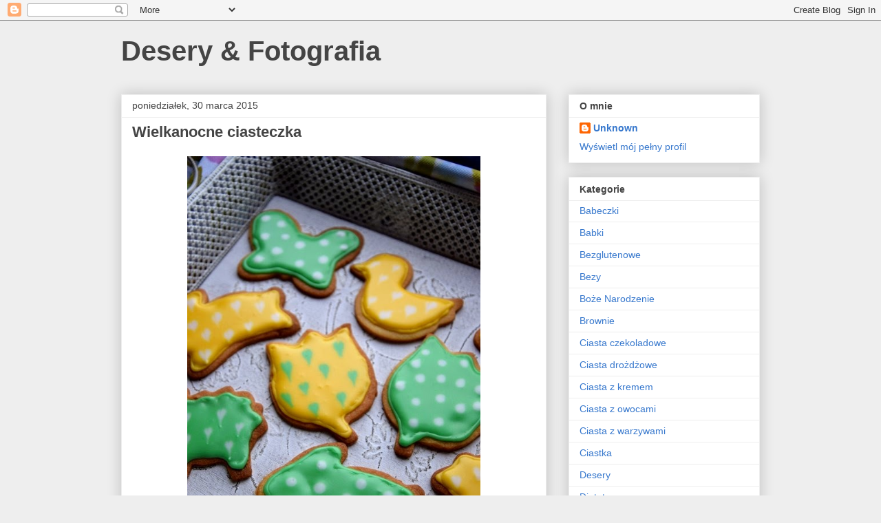

--- FILE ---
content_type: text/html; charset=UTF-8
request_url: http://agapiecze.blogspot.com/2015/03/wielkanocne-ciasteczka.html
body_size: 15044
content:
<!DOCTYPE html>
<html class='v2' dir='ltr' lang='pl'>
<head>
<link href='https://www.blogger.com/static/v1/widgets/335934321-css_bundle_v2.css' rel='stylesheet' type='text/css'/>
<meta content='width=1100' name='viewport'/>
<meta content='text/html; charset=UTF-8' http-equiv='Content-Type'/>
<meta content='blogger' name='generator'/>
<link href='http://agapiecze.blogspot.com/favicon.ico' rel='icon' type='image/x-icon'/>
<link href='http://agapiecze.blogspot.com/2015/03/wielkanocne-ciasteczka.html' rel='canonical'/>
<link rel="alternate" type="application/atom+xml" title="Desery &amp; Fotografia - Atom" href="http://agapiecze.blogspot.com/feeds/posts/default" />
<link rel="alternate" type="application/rss+xml" title="Desery &amp; Fotografia - RSS" href="http://agapiecze.blogspot.com/feeds/posts/default?alt=rss" />
<link rel="service.post" type="application/atom+xml" title="Desery &amp; Fotografia - Atom" href="https://www.blogger.com/feeds/7220091652075215440/posts/default" />

<link rel="alternate" type="application/atom+xml" title="Desery &amp; Fotografia - Atom" href="http://agapiecze.blogspot.com/feeds/682672800335412028/comments/default" />
<!--Can't find substitution for tag [blog.ieCssRetrofitLinks]-->
<link href='https://blogger.googleusercontent.com/img/b/R29vZ2xl/AVvXsEgsVD5n_ZsPzn0Thlov7S6d2qSkkzGPzPA2_HSA8rEWvp4h1rnikXE3kZplf9wAr61YNFDrFDzD2InHRcmGka9dFYaZWPocMf4A5wUs_R4T95peWQTDWUPhJhtaGHjfGofWk1TiVFIgVMk/s1600/DSC_0250+(Kopiowanie).JPG' rel='image_src'/>
<meta content='http://agapiecze.blogspot.com/2015/03/wielkanocne-ciasteczka.html' property='og:url'/>
<meta content='Wielkanocne ciasteczka' property='og:title'/>
<meta content='                      Kruche ciasteczka zdobione lukrem już pojawiały się tu wcześniej, tym razem chciałam im nadać wielkanocnego i wiosenne...' property='og:description'/>
<meta content='https://blogger.googleusercontent.com/img/b/R29vZ2xl/AVvXsEgsVD5n_ZsPzn0Thlov7S6d2qSkkzGPzPA2_HSA8rEWvp4h1rnikXE3kZplf9wAr61YNFDrFDzD2InHRcmGka9dFYaZWPocMf4A5wUs_R4T95peWQTDWUPhJhtaGHjfGofWk1TiVFIgVMk/w1200-h630-p-k-no-nu/DSC_0250+(Kopiowanie).JPG' property='og:image'/>
<title>Desery &amp; Fotografia: Wielkanocne ciasteczka</title>
<style id='page-skin-1' type='text/css'><!--
/*
-----------------------------------------------
Blogger Template Style
Name:     Awesome Inc.
Designer: Tina Chen
URL:      tinachen.org
----------------------------------------------- */
/* Content
----------------------------------------------- */
body {
font: normal normal 13px Arial, Tahoma, Helvetica, FreeSans, sans-serif;
color: #444444;
background: #eeeeee none repeat scroll top left;
}
html body .content-outer {
min-width: 0;
max-width: 100%;
width: 100%;
}
a:link {
text-decoration: none;
color: #3778cd;
}
a:visited {
text-decoration: none;
color: #4d469c;
}
a:hover {
text-decoration: underline;
color: #3778cd;
}
.body-fauxcolumn-outer .cap-top {
position: absolute;
z-index: 1;
height: 276px;
width: 100%;
background: transparent none repeat-x scroll top left;
_background-image: none;
}
/* Columns
----------------------------------------------- */
.content-inner {
padding: 0;
}
.header-inner .section {
margin: 0 16px;
}
.tabs-inner .section {
margin: 0 16px;
}
.main-inner {
padding-top: 30px;
}
.main-inner .column-center-inner,
.main-inner .column-left-inner,
.main-inner .column-right-inner {
padding: 0 5px;
}
*+html body .main-inner .column-center-inner {
margin-top: -30px;
}
#layout .main-inner .column-center-inner {
margin-top: 0;
}
/* Header
----------------------------------------------- */
.header-outer {
margin: 0 0 0 0;
background: transparent none repeat scroll 0 0;
}
.Header h1 {
font: normal bold 40px Arial, Tahoma, Helvetica, FreeSans, sans-serif;
color: #444444;
text-shadow: 0 0 -1px #000000;
}
.Header h1 a {
color: #444444;
}
.Header .description {
font: normal normal 14px Arial, Tahoma, Helvetica, FreeSans, sans-serif;
color: #444444;
}
.header-inner .Header .titlewrapper,
.header-inner .Header .descriptionwrapper {
padding-left: 0;
padding-right: 0;
margin-bottom: 0;
}
.header-inner .Header .titlewrapper {
padding-top: 22px;
}
/* Tabs
----------------------------------------------- */
.tabs-outer {
overflow: hidden;
position: relative;
background: #eeeeee url(//www.blogblog.com/1kt/awesomeinc/tabs_gradient_light.png) repeat scroll 0 0;
}
#layout .tabs-outer {
overflow: visible;
}
.tabs-cap-top, .tabs-cap-bottom {
position: absolute;
width: 100%;
border-top: 1px solid #999999;
}
.tabs-cap-bottom {
bottom: 0;
}
.tabs-inner .widget li a {
display: inline-block;
margin: 0;
padding: .6em 1.5em;
font: normal bold 14px Arial, Tahoma, Helvetica, FreeSans, sans-serif;
color: #444444;
border-top: 1px solid #999999;
border-bottom: 1px solid #999999;
border-left: 1px solid #999999;
height: 16px;
line-height: 16px;
}
.tabs-inner .widget li:last-child a {
border-right: 1px solid #999999;
}
.tabs-inner .widget li.selected a, .tabs-inner .widget li a:hover {
background: #666666 url(//www.blogblog.com/1kt/awesomeinc/tabs_gradient_light.png) repeat-x scroll 0 -100px;
color: #ffffff;
}
/* Headings
----------------------------------------------- */
h2 {
font: normal bold 14px Arial, Tahoma, Helvetica, FreeSans, sans-serif;
color: #444444;
}
/* Widgets
----------------------------------------------- */
.main-inner .section {
margin: 0 27px;
padding: 0;
}
.main-inner .column-left-outer,
.main-inner .column-right-outer {
margin-top: 0;
}
#layout .main-inner .column-left-outer,
#layout .main-inner .column-right-outer {
margin-top: 0;
}
.main-inner .column-left-inner,
.main-inner .column-right-inner {
background: transparent none repeat 0 0;
-moz-box-shadow: 0 0 0 rgba(0, 0, 0, .2);
-webkit-box-shadow: 0 0 0 rgba(0, 0, 0, .2);
-goog-ms-box-shadow: 0 0 0 rgba(0, 0, 0, .2);
box-shadow: 0 0 0 rgba(0, 0, 0, .2);
-moz-border-radius: 0;
-webkit-border-radius: 0;
-goog-ms-border-radius: 0;
border-radius: 0;
}
#layout .main-inner .column-left-inner,
#layout .main-inner .column-right-inner {
margin-top: 0;
}
.sidebar .widget {
font: normal normal 14px Arial, Tahoma, Helvetica, FreeSans, sans-serif;
color: #444444;
}
.sidebar .widget a:link {
color: #3778cd;
}
.sidebar .widget a:visited {
color: #4d469c;
}
.sidebar .widget a:hover {
color: #3778cd;
}
.sidebar .widget h2 {
text-shadow: 0 0 -1px #000000;
}
.main-inner .widget {
background-color: #ffffff;
border: 1px solid #eeeeee;
padding: 0 15px 15px;
margin: 20px -16px;
-moz-box-shadow: 0 0 20px rgba(0, 0, 0, .2);
-webkit-box-shadow: 0 0 20px rgba(0, 0, 0, .2);
-goog-ms-box-shadow: 0 0 20px rgba(0, 0, 0, .2);
box-shadow: 0 0 20px rgba(0, 0, 0, .2);
-moz-border-radius: 0;
-webkit-border-radius: 0;
-goog-ms-border-radius: 0;
border-radius: 0;
}
.main-inner .widget h2 {
margin: 0 -15px;
padding: .6em 15px .5em;
border-bottom: 1px solid transparent;
}
.footer-inner .widget h2 {
padding: 0 0 .4em;
border-bottom: 1px solid transparent;
}
.main-inner .widget h2 + div, .footer-inner .widget h2 + div {
border-top: 1px solid #eeeeee;
padding-top: 8px;
}
.main-inner .widget .widget-content {
margin: 0 -15px;
padding: 7px 15px 0;
}
.main-inner .widget ul, .main-inner .widget #ArchiveList ul.flat {
margin: -8px -15px 0;
padding: 0;
list-style: none;
}
.main-inner .widget #ArchiveList {
margin: -8px 0 0;
}
.main-inner .widget ul li, .main-inner .widget #ArchiveList ul.flat li {
padding: .5em 15px;
text-indent: 0;
color: #666666;
border-top: 1px solid #eeeeee;
border-bottom: 1px solid transparent;
}
.main-inner .widget #ArchiveList ul li {
padding-top: .25em;
padding-bottom: .25em;
}
.main-inner .widget ul li:first-child, .main-inner .widget #ArchiveList ul.flat li:first-child {
border-top: none;
}
.main-inner .widget ul li:last-child, .main-inner .widget #ArchiveList ul.flat li:last-child {
border-bottom: none;
}
.post-body {
position: relative;
}
.main-inner .widget .post-body ul {
padding: 0 2.5em;
margin: .5em 0;
list-style: disc;
}
.main-inner .widget .post-body ul li {
padding: 0.25em 0;
margin-bottom: .25em;
color: #444444;
border: none;
}
.footer-inner .widget ul {
padding: 0;
list-style: none;
}
.widget .zippy {
color: #666666;
}
/* Posts
----------------------------------------------- */
body .main-inner .Blog {
padding: 0;
margin-bottom: 1em;
background-color: transparent;
border: none;
-moz-box-shadow: 0 0 0 rgba(0, 0, 0, 0);
-webkit-box-shadow: 0 0 0 rgba(0, 0, 0, 0);
-goog-ms-box-shadow: 0 0 0 rgba(0, 0, 0, 0);
box-shadow: 0 0 0 rgba(0, 0, 0, 0);
}
.main-inner .section:last-child .Blog:last-child {
padding: 0;
margin-bottom: 1em;
}
.main-inner .widget h2.date-header {
margin: 0 -15px 1px;
padding: 0 0 0 0;
font: normal normal 14px Arial, Tahoma, Helvetica, FreeSans, sans-serif;
color: #444444;
background: transparent none no-repeat scroll top left;
border-top: 0 solid #eeeeee;
border-bottom: 1px solid transparent;
-moz-border-radius-topleft: 0;
-moz-border-radius-topright: 0;
-webkit-border-top-left-radius: 0;
-webkit-border-top-right-radius: 0;
border-top-left-radius: 0;
border-top-right-radius: 0;
position: static;
bottom: 100%;
right: 15px;
text-shadow: 0 0 -1px #000000;
}
.main-inner .widget h2.date-header span {
font: normal normal 14px Arial, Tahoma, Helvetica, FreeSans, sans-serif;
display: block;
padding: .5em 15px;
border-left: 0 solid #eeeeee;
border-right: 0 solid #eeeeee;
}
.date-outer {
position: relative;
margin: 30px 0 20px;
padding: 0 15px;
background-color: #ffffff;
border: 1px solid #eeeeee;
-moz-box-shadow: 0 0 20px rgba(0, 0, 0, .2);
-webkit-box-shadow: 0 0 20px rgba(0, 0, 0, .2);
-goog-ms-box-shadow: 0 0 20px rgba(0, 0, 0, .2);
box-shadow: 0 0 20px rgba(0, 0, 0, .2);
-moz-border-radius: 0;
-webkit-border-radius: 0;
-goog-ms-border-radius: 0;
border-radius: 0;
}
.date-outer:first-child {
margin-top: 0;
}
.date-outer:last-child {
margin-bottom: 20px;
-moz-border-radius-bottomleft: 0;
-moz-border-radius-bottomright: 0;
-webkit-border-bottom-left-radius: 0;
-webkit-border-bottom-right-radius: 0;
-goog-ms-border-bottom-left-radius: 0;
-goog-ms-border-bottom-right-radius: 0;
border-bottom-left-radius: 0;
border-bottom-right-radius: 0;
}
.date-posts {
margin: 0 -15px;
padding: 0 15px;
clear: both;
}
.post-outer, .inline-ad {
border-top: 1px solid #eeeeee;
margin: 0 -15px;
padding: 15px 15px;
}
.post-outer {
padding-bottom: 10px;
}
.post-outer:first-child {
padding-top: 0;
border-top: none;
}
.post-outer:last-child, .inline-ad:last-child {
border-bottom: none;
}
.post-body {
position: relative;
}
.post-body img {
padding: 8px;
background: transparent;
border: 1px solid transparent;
-moz-box-shadow: 0 0 0 rgba(0, 0, 0, .2);
-webkit-box-shadow: 0 0 0 rgba(0, 0, 0, .2);
box-shadow: 0 0 0 rgba(0, 0, 0, .2);
-moz-border-radius: 0;
-webkit-border-radius: 0;
border-radius: 0;
}
h3.post-title, h4 {
font: normal bold 22px Arial, Tahoma, Helvetica, FreeSans, sans-serif;
color: #444444;
}
h3.post-title a {
font: normal bold 22px Arial, Tahoma, Helvetica, FreeSans, sans-serif;
color: #444444;
}
h3.post-title a:hover {
color: #3778cd;
text-decoration: underline;
}
.post-header {
margin: 0 0 1em;
}
.post-body {
line-height: 1.4;
}
.post-outer h2 {
color: #444444;
}
.post-footer {
margin: 1.5em 0 0;
}
#blog-pager {
padding: 15px;
font-size: 120%;
background-color: #ffffff;
border: 1px solid #eeeeee;
-moz-box-shadow: 0 0 20px rgba(0, 0, 0, .2);
-webkit-box-shadow: 0 0 20px rgba(0, 0, 0, .2);
-goog-ms-box-shadow: 0 0 20px rgba(0, 0, 0, .2);
box-shadow: 0 0 20px rgba(0, 0, 0, .2);
-moz-border-radius: 0;
-webkit-border-radius: 0;
-goog-ms-border-radius: 0;
border-radius: 0;
-moz-border-radius-topleft: 0;
-moz-border-radius-topright: 0;
-webkit-border-top-left-radius: 0;
-webkit-border-top-right-radius: 0;
-goog-ms-border-top-left-radius: 0;
-goog-ms-border-top-right-radius: 0;
border-top-left-radius: 0;
border-top-right-radius-topright: 0;
margin-top: 1em;
}
.blog-feeds, .post-feeds {
margin: 1em 0;
text-align: center;
color: #444444;
}
.blog-feeds a, .post-feeds a {
color: #3778cd;
}
.blog-feeds a:visited, .post-feeds a:visited {
color: #4d469c;
}
.blog-feeds a:hover, .post-feeds a:hover {
color: #3778cd;
}
.post-outer .comments {
margin-top: 2em;
}
/* Comments
----------------------------------------------- */
.comments .comments-content .icon.blog-author {
background-repeat: no-repeat;
background-image: url([data-uri]);
}
.comments .comments-content .loadmore a {
border-top: 1px solid #999999;
border-bottom: 1px solid #999999;
}
.comments .continue {
border-top: 2px solid #999999;
}
/* Footer
----------------------------------------------- */
.footer-outer {
margin: -20px 0 -1px;
padding: 20px 0 0;
color: #444444;
overflow: hidden;
}
.footer-fauxborder-left {
border-top: 1px solid #eeeeee;
background: #ffffff none repeat scroll 0 0;
-moz-box-shadow: 0 0 20px rgba(0, 0, 0, .2);
-webkit-box-shadow: 0 0 20px rgba(0, 0, 0, .2);
-goog-ms-box-shadow: 0 0 20px rgba(0, 0, 0, .2);
box-shadow: 0 0 20px rgba(0, 0, 0, .2);
margin: 0 -20px;
}
/* Mobile
----------------------------------------------- */
body.mobile {
background-size: auto;
}
.mobile .body-fauxcolumn-outer {
background: transparent none repeat scroll top left;
}
*+html body.mobile .main-inner .column-center-inner {
margin-top: 0;
}
.mobile .main-inner .widget {
padding: 0 0 15px;
}
.mobile .main-inner .widget h2 + div,
.mobile .footer-inner .widget h2 + div {
border-top: none;
padding-top: 0;
}
.mobile .footer-inner .widget h2 {
padding: 0.5em 0;
border-bottom: none;
}
.mobile .main-inner .widget .widget-content {
margin: 0;
padding: 7px 0 0;
}
.mobile .main-inner .widget ul,
.mobile .main-inner .widget #ArchiveList ul.flat {
margin: 0 -15px 0;
}
.mobile .main-inner .widget h2.date-header {
right: 0;
}
.mobile .date-header span {
padding: 0.4em 0;
}
.mobile .date-outer:first-child {
margin-bottom: 0;
border: 1px solid #eeeeee;
-moz-border-radius-topleft: 0;
-moz-border-radius-topright: 0;
-webkit-border-top-left-radius: 0;
-webkit-border-top-right-radius: 0;
-goog-ms-border-top-left-radius: 0;
-goog-ms-border-top-right-radius: 0;
border-top-left-radius: 0;
border-top-right-radius: 0;
}
.mobile .date-outer {
border-color: #eeeeee;
border-width: 0 1px 1px;
}
.mobile .date-outer:last-child {
margin-bottom: 0;
}
.mobile .main-inner {
padding: 0;
}
.mobile .header-inner .section {
margin: 0;
}
.mobile .post-outer, .mobile .inline-ad {
padding: 5px 0;
}
.mobile .tabs-inner .section {
margin: 0 10px;
}
.mobile .main-inner .widget h2 {
margin: 0;
padding: 0;
}
.mobile .main-inner .widget h2.date-header span {
padding: 0;
}
.mobile .main-inner .widget .widget-content {
margin: 0;
padding: 7px 0 0;
}
.mobile #blog-pager {
border: 1px solid transparent;
background: #ffffff none repeat scroll 0 0;
}
.mobile .main-inner .column-left-inner,
.mobile .main-inner .column-right-inner {
background: transparent none repeat 0 0;
-moz-box-shadow: none;
-webkit-box-shadow: none;
-goog-ms-box-shadow: none;
box-shadow: none;
}
.mobile .date-posts {
margin: 0;
padding: 0;
}
.mobile .footer-fauxborder-left {
margin: 0;
border-top: inherit;
}
.mobile .main-inner .section:last-child .Blog:last-child {
margin-bottom: 0;
}
.mobile-index-contents {
color: #444444;
}
.mobile .mobile-link-button {
background: #3778cd url(//www.blogblog.com/1kt/awesomeinc/tabs_gradient_light.png) repeat scroll 0 0;
}
.mobile-link-button a:link, .mobile-link-button a:visited {
color: #ffffff;
}
.mobile .tabs-inner .PageList .widget-content {
background: transparent;
border-top: 1px solid;
border-color: #999999;
color: #444444;
}
.mobile .tabs-inner .PageList .widget-content .pagelist-arrow {
border-left: 1px solid #999999;
}

--></style>
<style id='template-skin-1' type='text/css'><!--
body {
min-width: 960px;
}
.content-outer, .content-fauxcolumn-outer, .region-inner {
min-width: 960px;
max-width: 960px;
_width: 960px;
}
.main-inner .columns {
padding-left: 0px;
padding-right: 310px;
}
.main-inner .fauxcolumn-center-outer {
left: 0px;
right: 310px;
/* IE6 does not respect left and right together */
_width: expression(this.parentNode.offsetWidth -
parseInt("0px") -
parseInt("310px") + 'px');
}
.main-inner .fauxcolumn-left-outer {
width: 0px;
}
.main-inner .fauxcolumn-right-outer {
width: 310px;
}
.main-inner .column-left-outer {
width: 0px;
right: 100%;
margin-left: -0px;
}
.main-inner .column-right-outer {
width: 310px;
margin-right: -310px;
}
#layout {
min-width: 0;
}
#layout .content-outer {
min-width: 0;
width: 800px;
}
#layout .region-inner {
min-width: 0;
width: auto;
}
body#layout div.add_widget {
padding: 8px;
}
body#layout div.add_widget a {
margin-left: 32px;
}
--></style>
<link href='https://www.blogger.com/dyn-css/authorization.css?targetBlogID=7220091652075215440&amp;zx=6bbdb386-d533-4acf-94e7-19bb2b02a363' media='none' onload='if(media!=&#39;all&#39;)media=&#39;all&#39;' rel='stylesheet'/><noscript><link href='https://www.blogger.com/dyn-css/authorization.css?targetBlogID=7220091652075215440&amp;zx=6bbdb386-d533-4acf-94e7-19bb2b02a363' rel='stylesheet'/></noscript>
<meta name='google-adsense-platform-account' content='ca-host-pub-1556223355139109'/>
<meta name='google-adsense-platform-domain' content='blogspot.com'/>

<!-- data-ad-client=ca-pub-2927254731261427 -->

</head>
<body class='loading variant-light'>
<div class='navbar section' id='navbar' name='Pasek nawigacyjny'><div class='widget Navbar' data-version='1' id='Navbar1'><script type="text/javascript">
    function setAttributeOnload(object, attribute, val) {
      if(window.addEventListener) {
        window.addEventListener('load',
          function(){ object[attribute] = val; }, false);
      } else {
        window.attachEvent('onload', function(){ object[attribute] = val; });
      }
    }
  </script>
<div id="navbar-iframe-container"></div>
<script type="text/javascript" src="https://apis.google.com/js/platform.js"></script>
<script type="text/javascript">
      gapi.load("gapi.iframes:gapi.iframes.style.bubble", function() {
        if (gapi.iframes && gapi.iframes.getContext) {
          gapi.iframes.getContext().openChild({
              url: 'https://www.blogger.com/navbar/7220091652075215440?po\x3d682672800335412028\x26origin\x3dhttp://agapiecze.blogspot.com',
              where: document.getElementById("navbar-iframe-container"),
              id: "navbar-iframe"
          });
        }
      });
    </script><script type="text/javascript">
(function() {
var script = document.createElement('script');
script.type = 'text/javascript';
script.src = '//pagead2.googlesyndication.com/pagead/js/google_top_exp.js';
var head = document.getElementsByTagName('head')[0];
if (head) {
head.appendChild(script);
}})();
</script>
</div></div>
<div class='body-fauxcolumns'>
<div class='fauxcolumn-outer body-fauxcolumn-outer'>
<div class='cap-top'>
<div class='cap-left'></div>
<div class='cap-right'></div>
</div>
<div class='fauxborder-left'>
<div class='fauxborder-right'></div>
<div class='fauxcolumn-inner'>
</div>
</div>
<div class='cap-bottom'>
<div class='cap-left'></div>
<div class='cap-right'></div>
</div>
</div>
</div>
<div class='content'>
<div class='content-fauxcolumns'>
<div class='fauxcolumn-outer content-fauxcolumn-outer'>
<div class='cap-top'>
<div class='cap-left'></div>
<div class='cap-right'></div>
</div>
<div class='fauxborder-left'>
<div class='fauxborder-right'></div>
<div class='fauxcolumn-inner'>
</div>
</div>
<div class='cap-bottom'>
<div class='cap-left'></div>
<div class='cap-right'></div>
</div>
</div>
</div>
<div class='content-outer'>
<div class='content-cap-top cap-top'>
<div class='cap-left'></div>
<div class='cap-right'></div>
</div>
<div class='fauxborder-left content-fauxborder-left'>
<div class='fauxborder-right content-fauxborder-right'></div>
<div class='content-inner'>
<header>
<div class='header-outer'>
<div class='header-cap-top cap-top'>
<div class='cap-left'></div>
<div class='cap-right'></div>
</div>
<div class='fauxborder-left header-fauxborder-left'>
<div class='fauxborder-right header-fauxborder-right'></div>
<div class='region-inner header-inner'>
<div class='header section' id='header' name='Nagłówek'><div class='widget Header' data-version='1' id='Header1'>
<div id='header-inner'>
<div class='titlewrapper'>
<h1 class='title'>
<a href='http://agapiecze.blogspot.com/'>
Desery &amp; Fotografia
</a>
</h1>
</div>
<div class='descriptionwrapper'>
<p class='description'><span>
</span></p>
</div>
</div>
</div></div>
</div>
</div>
<div class='header-cap-bottom cap-bottom'>
<div class='cap-left'></div>
<div class='cap-right'></div>
</div>
</div>
</header>
<div class='tabs-outer'>
<div class='tabs-cap-top cap-top'>
<div class='cap-left'></div>
<div class='cap-right'></div>
</div>
<div class='fauxborder-left tabs-fauxborder-left'>
<div class='fauxborder-right tabs-fauxborder-right'></div>
<div class='region-inner tabs-inner'>
<div class='tabs no-items section' id='crosscol' name='Wszystkie kolumny'></div>
<div class='tabs no-items section' id='crosscol-overflow' name='Cross-Column 2'></div>
</div>
</div>
<div class='tabs-cap-bottom cap-bottom'>
<div class='cap-left'></div>
<div class='cap-right'></div>
</div>
</div>
<div class='main-outer'>
<div class='main-cap-top cap-top'>
<div class='cap-left'></div>
<div class='cap-right'></div>
</div>
<div class='fauxborder-left main-fauxborder-left'>
<div class='fauxborder-right main-fauxborder-right'></div>
<div class='region-inner main-inner'>
<div class='columns fauxcolumns'>
<div class='fauxcolumn-outer fauxcolumn-center-outer'>
<div class='cap-top'>
<div class='cap-left'></div>
<div class='cap-right'></div>
</div>
<div class='fauxborder-left'>
<div class='fauxborder-right'></div>
<div class='fauxcolumn-inner'>
</div>
</div>
<div class='cap-bottom'>
<div class='cap-left'></div>
<div class='cap-right'></div>
</div>
</div>
<div class='fauxcolumn-outer fauxcolumn-left-outer'>
<div class='cap-top'>
<div class='cap-left'></div>
<div class='cap-right'></div>
</div>
<div class='fauxborder-left'>
<div class='fauxborder-right'></div>
<div class='fauxcolumn-inner'>
</div>
</div>
<div class='cap-bottom'>
<div class='cap-left'></div>
<div class='cap-right'></div>
</div>
</div>
<div class='fauxcolumn-outer fauxcolumn-right-outer'>
<div class='cap-top'>
<div class='cap-left'></div>
<div class='cap-right'></div>
</div>
<div class='fauxborder-left'>
<div class='fauxborder-right'></div>
<div class='fauxcolumn-inner'>
</div>
</div>
<div class='cap-bottom'>
<div class='cap-left'></div>
<div class='cap-right'></div>
</div>
</div>
<!-- corrects IE6 width calculation -->
<div class='columns-inner'>
<div class='column-center-outer'>
<div class='column-center-inner'>
<div class='main section' id='main' name='Główny'><div class='widget Blog' data-version='1' id='Blog1'>
<div class='blog-posts hfeed'>

          <div class="date-outer">
        
<h2 class='date-header'><span>poniedziałek, 30 marca 2015</span></h2>

          <div class="date-posts">
        
<div class='post-outer'>
<div class='post hentry uncustomized-post-template' itemprop='blogPost' itemscope='itemscope' itemtype='http://schema.org/BlogPosting'>
<meta content='https://blogger.googleusercontent.com/img/b/R29vZ2xl/AVvXsEgsVD5n_ZsPzn0Thlov7S6d2qSkkzGPzPA2_HSA8rEWvp4h1rnikXE3kZplf9wAr61YNFDrFDzD2InHRcmGka9dFYaZWPocMf4A5wUs_R4T95peWQTDWUPhJhtaGHjfGofWk1TiVFIgVMk/s1600/DSC_0250+(Kopiowanie).JPG' itemprop='image_url'/>
<meta content='7220091652075215440' itemprop='blogId'/>
<meta content='682672800335412028' itemprop='postId'/>
<a name='682672800335412028'></a>
<h3 class='post-title entry-title' itemprop='name'>
Wielkanocne ciasteczka
</h3>
<div class='post-header'>
<div class='post-header-line-1'></div>
</div>
<div class='post-body entry-content' id='post-body-682672800335412028' itemprop='description articleBody'>
<div class="separator" style="clear: both; text-align: center;">
<a href="https://blogger.googleusercontent.com/img/b/R29vZ2xl/AVvXsEgsVD5n_ZsPzn0Thlov7S6d2qSkkzGPzPA2_HSA8rEWvp4h1rnikXE3kZplf9wAr61YNFDrFDzD2InHRcmGka9dFYaZWPocMf4A5wUs_R4T95peWQTDWUPhJhtaGHjfGofWk1TiVFIgVMk/s1600/DSC_0250+(Kopiowanie).JPG" imageanchor="1" style="margin-left: 1em; margin-right: 1em;"><img border="0" height="640" src="https://blogger.googleusercontent.com/img/b/R29vZ2xl/AVvXsEgsVD5n_ZsPzn0Thlov7S6d2qSkkzGPzPA2_HSA8rEWvp4h1rnikXE3kZplf9wAr61YNFDrFDzD2InHRcmGka9dFYaZWPocMf4A5wUs_R4T95peWQTDWUPhJhtaGHjfGofWk1TiVFIgVMk/s1600/DSC_0250+(Kopiowanie).JPG" width="426" /></a></div>
<br />
<div class="separator" style="clear: both; text-align: center;">
<a href="https://blogger.googleusercontent.com/img/b/R29vZ2xl/AVvXsEgJNlfbb_gluLwSA5WVpMjIqRds4AgECnPdbwnfm8q-Ry45Xu3GkKDSzseD15L-yaO5-l6OMQPI26EY8eroDiinGoDlA3VRTKWXBQTVYHOrZTSKnkfbIua1XQ0wlfAtpVVa06GZ4aXqZdU/s1600/DSC_0273+(Kopiowanie).JPG" imageanchor="1" style="margin-left: 1em; margin-right: 1em;"><img border="0" height="640" src="https://blogger.googleusercontent.com/img/b/R29vZ2xl/AVvXsEgJNlfbb_gluLwSA5WVpMjIqRds4AgECnPdbwnfm8q-Ry45Xu3GkKDSzseD15L-yaO5-l6OMQPI26EY8eroDiinGoDlA3VRTKWXBQTVYHOrZTSKnkfbIua1XQ0wlfAtpVVa06GZ4aXqZdU/s1600/DSC_0273+(Kopiowanie).JPG" width="426" /></a></div>
<br />
<div class="separator" style="clear: both; text-align: center;">
<a href="https://blogger.googleusercontent.com/img/b/R29vZ2xl/AVvXsEg1KfFxH6JUErbnClBA3arSE3u-LYhKdPuYZ8sV3xzQKs_FRpLAwxyWJVYOTacMbpD0VSEzfDfI4rsJD5hyphenhyphenwsEpPmfrQqoLEVrXj1_5NUE8NDff9yAoWwCbDX2nm8OZXwfXxc1udWVO4p0/s1600/DSC_0275+(Kopiowanie).JPG" imageanchor="1" style="margin-left: 1em; margin-right: 1em;"><img border="0" height="640" src="https://blogger.googleusercontent.com/img/b/R29vZ2xl/AVvXsEg1KfFxH6JUErbnClBA3arSE3u-LYhKdPuYZ8sV3xzQKs_FRpLAwxyWJVYOTacMbpD0VSEzfDfI4rsJD5hyphenhyphenwsEpPmfrQqoLEVrXj1_5NUE8NDff9yAoWwCbDX2nm8OZXwfXxc1udWVO4p0/s1600/DSC_0275+(Kopiowanie).JPG" width="426" /></a></div>
<br />
<div class="separator" style="clear: both; text-align: center;">
<a href="https://blogger.googleusercontent.com/img/b/R29vZ2xl/AVvXsEivSnT6OND_t6IHBtxHd4JHLXAktuvr0NsxjPJETkeHFnu4o89KZTcX4RdayuGGpwEyeRin5RgUQCOTaCFTYe4g-wOwpsrp-ZaBCIutRu_1O4mAdaTaUfkpSd_WP477xbsCPcZnkwkHIKw/s1600/DSC_0276+(Kopiowanie).JPG" imageanchor="1" style="margin-left: 1em; margin-right: 1em;"><img border="0" height="640" src="https://blogger.googleusercontent.com/img/b/R29vZ2xl/AVvXsEivSnT6OND_t6IHBtxHd4JHLXAktuvr0NsxjPJETkeHFnu4o89KZTcX4RdayuGGpwEyeRin5RgUQCOTaCFTYe4g-wOwpsrp-ZaBCIutRu_1O4mAdaTaUfkpSd_WP477xbsCPcZnkwkHIKw/s1600/DSC_0276+(Kopiowanie).JPG" width="426" /></a></div>
<br />
<div class="separator" style="clear: both; text-align: center;">
<a href="https://blogger.googleusercontent.com/img/b/R29vZ2xl/AVvXsEiP1Cz3_knWYgu53KqijZvqWz0fZPMdE1q_k-6XpThqJIRZBQezjDktf8JrWvy8q_BlOko9se-JDE8MCvgvk8aK4VUxBuPLUaItiTA_fQOGpylYEBTu8LG4-1MyMw106F1GfzVxsrjqOac/s1600/DSC_0277+(Kopiowanie).JPG" imageanchor="1" style="margin-left: 1em; margin-right: 1em;"><img border="0" height="640" src="https://blogger.googleusercontent.com/img/b/R29vZ2xl/AVvXsEiP1Cz3_knWYgu53KqijZvqWz0fZPMdE1q_k-6XpThqJIRZBQezjDktf8JrWvy8q_BlOko9se-JDE8MCvgvk8aK4VUxBuPLUaItiTA_fQOGpylYEBTu8LG4-1MyMw106F1GfzVxsrjqOac/s1600/DSC_0277+(Kopiowanie).JPG" width="426" /></a></div>
<br />
<div class="separator" style="clear: both; text-align: center;">
<a href="https://blogger.googleusercontent.com/img/b/R29vZ2xl/AVvXsEi1CXBSulKE1yDCDZKx-eT87w_dViBrdMw1cv5bd4Rr0FPRj2k8JUiZZj59bk7g8lDDe4A4e2Fpmgm1yKVI5zYlJf5mudjcqil8rYM-R6eM_XcDt186wCM9NGjnVIDx1NDjXRKEwNV_p_w/s1600/DSC_0292+(Kopiowanie).JPG" imageanchor="1" style="margin-left: 1em; margin-right: 1em;"><img border="0" height="640" src="https://blogger.googleusercontent.com/img/b/R29vZ2xl/AVvXsEi1CXBSulKE1yDCDZKx-eT87w_dViBrdMw1cv5bd4Rr0FPRj2k8JUiZZj59bk7g8lDDe4A4e2Fpmgm1yKVI5zYlJf5mudjcqil8rYM-R6eM_XcDt186wCM9NGjnVIDx1NDjXRKEwNV_p_w/s1600/DSC_0292+(Kopiowanie).JPG" width="426" /></a></div>
<br />
<div class="separator" style="clear: both; text-align: center;">
<a href="https://blogger.googleusercontent.com/img/b/R29vZ2xl/AVvXsEitTjbiNZR7Lrr0_XatKaqdFjml8ay12h2-NA_lNbJSb5Itx-HA4iSoKfC3ZJIOLyrZssmpU_ZZ6WvKQohUmytsVrDZYa3ULevikjWdrb5WIx51nOpu0S9pA7sqmoiTDFBr4G5cYpd8gXw/s1600/DSC_0301+(Kopiowanie).JPG" imageanchor="1" style="margin-left: 1em; margin-right: 1em;"><img border="0" height="640" src="https://blogger.googleusercontent.com/img/b/R29vZ2xl/AVvXsEitTjbiNZR7Lrr0_XatKaqdFjml8ay12h2-NA_lNbJSb5Itx-HA4iSoKfC3ZJIOLyrZssmpU_ZZ6WvKQohUmytsVrDZYa3ULevikjWdrb5WIx51nOpu0S9pA7sqmoiTDFBr4G5cYpd8gXw/s1600/DSC_0301+(Kopiowanie).JPG" width="426" /></a></div>
<br />
<div style="text-align: center;">
<i><span style="font-family: Times, &quot;Times New Roman&quot;, serif;">Kruche ciasteczka zdobione lukrem już pojawiały się tu wcześniej, tym razem chciałam im nadać wielkanocnego i wiosennego wyglądu ;)</span></i></div>
<div style="text-align: center;">
<br /></div>
<div style="text-align: left;">
<i><span style="font-family: Times, &quot;Times New Roman&quot;, serif;">Przepis :</span></i></div>
<ul>
<li><i><span style="font-family: Times, &quot;Times New Roman&quot;, serif;">350 g mąki pszennej</span></i></li>
<li><i><span style="font-family: Times, &quot;Times New Roman&quot;, serif;">200 g cukru pudru</span></i></li>
<li><i><span style="font-family: Times, &quot;Times New Roman&quot;, serif;">1 jajko</span></i></li>
<li><i><span style="font-family: Times, &quot;Times New Roman&quot;, serif;">1 żółtko</span></i></li>
<li><i><span style="font-family: Times, &quot;Times New Roman&quot;, serif;">1 łyżeczka ekstraktu z wanilii</span></i></li>
<li><i><span style="font-family: Times, &quot;Times New Roman&quot;, serif;">szczypta soli</span></i></li>
<li><i><span style="font-family: Times, &quot;Times New Roman&quot;, serif;">180 g zimnego masła</span></i></li>
</ul>
<i><span style="font-family: Times, &quot;Times New Roman&quot;, serif;">Wszystkie składniki zagnieść na jednolite i elastyczne ciasto, zawinąć w folię spożywczą i schłodzić w lodówce przez 30 minut. Po tym czasie ciasto rozwałkować na blacie posypanym mąką i wycinać dowolne kształty. Ciastka ułożyć na blaszce wyłożonej papierem do pieczenia. Piec w piekarniku nagrzanym do 180 stopni przez 10 minut. Wystudzić.</span></i><br />
<br />
<i><span style="font-family: Times, &quot;Times New Roman&quot;, serif;">Lukier królewski :</span></i><br />
<ul>
<li><i><span style="font-family: Times, &quot;Times New Roman&quot;, serif;">2 białka</span></i></li>
<li><i><span style="font-family: Times, &quot;Times New Roman&quot;, serif;">400 g cukru pudru</span></i></li>
<li><i><span style="font-family: Times, &quot;Times New Roman&quot;, serif;">barwniki spożywcze</span></i></li>
</ul>
<i><span style="font-family: Times, &quot;Times New Roman&quot;, serif;">Cukier puder wymieszać z białkami do otrzymania jednolitego lukru, biały lukier rozmieszać z odrobiną dowolnego barwnika.</span></i><br />
<br />
<i><span style="font-family: Times, &quot;Times New Roman&quot;, serif;">Dekoracja - najłatwiej będzie jak podam wam filmiki, na których dobrze widać technikę dekoracji :</span></i><br />
<ul>
<li><i><span style="font-family: Times, &quot;Times New Roman&quot;, serif;"><a href="https://www.youtube.com/watch?v=XDVMKgjCJDk">filmik 1</a> - jak zrobić groszki, serduszka itd.</span></i></li>
<li><i><span style="font-family: Times, &quot;Times New Roman&quot;, serif;"><a href="https://www.youtube.com/watch?v=AUD4BGWNpsc">filmik 2</a> - jak zrobić różyczki</span></i></li>
</ul>
<br />
<i><span style="font-family: Times, &quot;Times New Roman&quot;, serif;">Miłej zabawy i smacznego !</span></i>
<br><br><br>
<a href="http://zmiksowani.pl/akcje-kulinarne/wielkanocne-wypieki" target="_blank" title="Wielkanocne Wypieki"><img alt="Wielkanocne Wypieki" border="0" height="220" src="http://zmiksowani.pl/image/miks/533933aed4597589e87a67cb09dbae26_v2.jpg" width="154"/></a>
<div style='clear: both;'></div>
</div>
<div class='post-footer'>
<div class='post-footer-line post-footer-line-1'>
<span class='post-author vcard'>
Autor:
<span class='fn' itemprop='author' itemscope='itemscope' itemtype='http://schema.org/Person'>
<meta content='https://www.blogger.com/profile/07698502788844449924' itemprop='url'/>
<a class='g-profile' href='https://www.blogger.com/profile/07698502788844449924' rel='author' title='author profile'>
<span itemprop='name'>Unknown</span>
</a>
</span>
</span>
<span class='post-timestamp'>
o
<meta content='http://agapiecze.blogspot.com/2015/03/wielkanocne-ciasteczka.html' itemprop='url'/>
<a class='timestamp-link' href='http://agapiecze.blogspot.com/2015/03/wielkanocne-ciasteczka.html' rel='bookmark' title='permanent link'><abbr class='published' itemprop='datePublished' title='2015-03-30T14:56:00+02:00'>14:56</abbr></a>
</span>
<span class='post-comment-link'>
</span>
<span class='post-icons'>
<span class='item-control blog-admin pid-1340109460'>
<a href='https://www.blogger.com/post-edit.g?blogID=7220091652075215440&postID=682672800335412028&from=pencil' title='Edytuj post'>
<img alt='' class='icon-action' height='18' src='https://resources.blogblog.com/img/icon18_edit_allbkg.gif' width='18'/>
</a>
</span>
</span>
<div class='post-share-buttons goog-inline-block'>
<a class='goog-inline-block share-button sb-email' href='https://www.blogger.com/share-post.g?blogID=7220091652075215440&postID=682672800335412028&target=email' target='_blank' title='Wyślij pocztą e-mail'><span class='share-button-link-text'>Wyślij pocztą e-mail</span></a><a class='goog-inline-block share-button sb-blog' href='https://www.blogger.com/share-post.g?blogID=7220091652075215440&postID=682672800335412028&target=blog' onclick='window.open(this.href, "_blank", "height=270,width=475"); return false;' target='_blank' title='Wrzuć na bloga'><span class='share-button-link-text'>Wrzuć na bloga</span></a><a class='goog-inline-block share-button sb-twitter' href='https://www.blogger.com/share-post.g?blogID=7220091652075215440&postID=682672800335412028&target=twitter' target='_blank' title='Udostępnij w X'><span class='share-button-link-text'>Udostępnij w X</span></a><a class='goog-inline-block share-button sb-facebook' href='https://www.blogger.com/share-post.g?blogID=7220091652075215440&postID=682672800335412028&target=facebook' onclick='window.open(this.href, "_blank", "height=430,width=640"); return false;' target='_blank' title='Udostępnij w usłudze Facebook'><span class='share-button-link-text'>Udostępnij w usłudze Facebook</span></a><a class='goog-inline-block share-button sb-pinterest' href='https://www.blogger.com/share-post.g?blogID=7220091652075215440&postID=682672800335412028&target=pinterest' target='_blank' title='Udostępnij w serwisie Pinterest'><span class='share-button-link-text'>Udostępnij w serwisie Pinterest</span></a>
</div>
</div>
<div class='post-footer-line post-footer-line-2'>
<span class='post-labels'>
Etykiety:
<a href='http://agapiecze.blogspot.com/search/label/Ciastka' rel='tag'>Ciastka</a>
</span>
</div>
<div class='post-footer-line post-footer-line-3'>
<span class='post-location'>
</span>
</div>
</div>
</div>
<div class='comments' id='comments'>
<a name='comments'></a>
<h4>Brak komentarzy:</h4>
<div id='Blog1_comments-block-wrapper'>
<dl class='avatar-comment-indent' id='comments-block'>
</dl>
</div>
<p class='comment-footer'>
<div class='comment-form'>
<a name='comment-form'></a>
<h4 id='comment-post-message'>Prześlij komentarz</h4>
<p>
</p>
<a href='https://www.blogger.com/comment/frame/7220091652075215440?po=682672800335412028&hl=pl&saa=85391&origin=http://agapiecze.blogspot.com' id='comment-editor-src'></a>
<iframe allowtransparency='true' class='blogger-iframe-colorize blogger-comment-from-post' frameborder='0' height='410px' id='comment-editor' name='comment-editor' src='' width='100%'></iframe>
<script src='https://www.blogger.com/static/v1/jsbin/2830521187-comment_from_post_iframe.js' type='text/javascript'></script>
<script type='text/javascript'>
      BLOG_CMT_createIframe('https://www.blogger.com/rpc_relay.html');
    </script>
</div>
</p>
</div>
</div>

        </div></div>
      
</div>
<div class='blog-pager' id='blog-pager'>
<span id='blog-pager-newer-link'>
<a class='blog-pager-newer-link' href='http://agapiecze.blogspot.com/2015/04/wielkanocne-babeczki.html' id='Blog1_blog-pager-newer-link' title='Nowszy post'>Nowszy post</a>
</span>
<span id='blog-pager-older-link'>
<a class='blog-pager-older-link' href='http://agapiecze.blogspot.com/2015/03/happy-birthday-agapiecze.html' id='Blog1_blog-pager-older-link' title='Starszy post'>Starszy post</a>
</span>
<a class='home-link' href='http://agapiecze.blogspot.com/'>Strona główna</a>
</div>
<div class='clear'></div>
<div class='post-feeds'>
<div class='feed-links'>
Subskrybuj:
<a class='feed-link' href='http://agapiecze.blogspot.com/feeds/682672800335412028/comments/default' target='_blank' type='application/atom+xml'>Komentarze do posta (Atom)</a>
</div>
</div>
</div></div>
</div>
</div>
<div class='column-left-outer'>
<div class='column-left-inner'>
<aside>
</aside>
</div>
</div>
<div class='column-right-outer'>
<div class='column-right-inner'>
<aside>
<div class='sidebar section' id='sidebar-right-1'><div class='widget Profile' data-version='1' id='Profile1'>
<h2>O mnie</h2>
<div class='widget-content'>
<dl class='profile-datablock'>
<dt class='profile-data'>
<a class='profile-name-link g-profile' href='https://www.blogger.com/profile/07698502788844449924' rel='author' style='background-image: url(//www.blogger.com/img/logo-16.png);'>
Unknown
</a>
</dt>
</dl>
<a class='profile-link' href='https://www.blogger.com/profile/07698502788844449924' rel='author'>Wyświetl mój pełny profil</a>
<div class='clear'></div>
</div>
</div><div class='widget Label' data-version='1' id='Label1'>
<h2>Kategorie</h2>
<div class='widget-content list-label-widget-content'>
<ul>
<li>
<a dir='ltr' href='http://agapiecze.blogspot.com/search/label/Babeczki'>Babeczki</a>
</li>
<li>
<a dir='ltr' href='http://agapiecze.blogspot.com/search/label/Babki'>Babki</a>
</li>
<li>
<a dir='ltr' href='http://agapiecze.blogspot.com/search/label/Bezglutenowe'>Bezglutenowe</a>
</li>
<li>
<a dir='ltr' href='http://agapiecze.blogspot.com/search/label/Bezy'>Bezy</a>
</li>
<li>
<a dir='ltr' href='http://agapiecze.blogspot.com/search/label/Bo%C5%BCe%20Narodzenie'>Boże Narodzenie</a>
</li>
<li>
<a dir='ltr' href='http://agapiecze.blogspot.com/search/label/Brownie'>Brownie</a>
</li>
<li>
<a dir='ltr' href='http://agapiecze.blogspot.com/search/label/Ciasta%20czekoladowe'>Ciasta czekoladowe</a>
</li>
<li>
<a dir='ltr' href='http://agapiecze.blogspot.com/search/label/Ciasta%20dro%C5%BCd%C5%BCowe'>Ciasta drożdżowe</a>
</li>
<li>
<a dir='ltr' href='http://agapiecze.blogspot.com/search/label/Ciasta%20z%20kremem'>Ciasta z kremem</a>
</li>
<li>
<a dir='ltr' href='http://agapiecze.blogspot.com/search/label/Ciasta%20z%20owocami'>Ciasta z owocami</a>
</li>
<li>
<a dir='ltr' href='http://agapiecze.blogspot.com/search/label/Ciasta%20z%20warzywami'>Ciasta z warzywami</a>
</li>
<li>
<a dir='ltr' href='http://agapiecze.blogspot.com/search/label/Ciastka'>Ciastka</a>
</li>
<li>
<a dir='ltr' href='http://agapiecze.blogspot.com/search/label/Desery'>Desery</a>
</li>
<li>
<a dir='ltr' href='http://agapiecze.blogspot.com/search/label/Dietetyczne'>Dietetyczne</a>
</li>
<li>
<a dir='ltr' href='http://agapiecze.blogspot.com/search/label/Domowe%20wyroby'>Domowe wyroby</a>
</li>
<li>
<a dir='ltr' href='http://agapiecze.blogspot.com/search/label/Festiwale%20i%20warsztaty'>Festiwale i warsztaty</a>
</li>
<li>
<a dir='ltr' href='http://agapiecze.blogspot.com/search/label/Halloween'>Halloween</a>
</li>
<li>
<a dir='ltr' href='http://agapiecze.blogspot.com/search/label/Hiszpa%C5%84skie%20s%C5%82odko%C5%9Bci'>Hiszpańskie słodkości</a>
</li>
<li>
<a dir='ltr' href='http://agapiecze.blogspot.com/search/label/Makaroniki'>Makaroniki</a>
</li>
<li>
<a dir='ltr' href='http://agapiecze.blogspot.com/search/label/Mazurki'>Mazurki</a>
</li>
<li>
<a dir='ltr' href='http://agapiecze.blogspot.com/search/label/Pierniczki'>Pierniczki</a>
</li>
<li>
<a dir='ltr' href='http://agapiecze.blogspot.com/search/label/Podr%C3%B3%C5%BCe'>Podróże</a>
</li>
<li>
<a dir='ltr' href='http://agapiecze.blogspot.com/search/label/Serniki'>Serniki</a>
</li>
<li>
<a dir='ltr' href='http://agapiecze.blogspot.com/search/label/S%C5%82odkie%20bu%C5%82eczki'>Słodkie bułeczki</a>
</li>
<li>
<a dir='ltr' href='http://agapiecze.blogspot.com/search/label/%C5%9Aniadanie'>Śniadanie</a>
</li>
<li>
<a dir='ltr' href='http://agapiecze.blogspot.com/search/label/Tarty'>Tarty</a>
</li>
<li>
<a dir='ltr' href='http://agapiecze.blogspot.com/search/label/T%C5%82usty%20Czwartek'>Tłusty Czwartek</a>
</li>
<li>
<a dir='ltr' href='http://agapiecze.blogspot.com/search/label/Torty'>Torty</a>
</li>
<li>
<a dir='ltr' href='http://agapiecze.blogspot.com/search/label/Walentynki'>Walentynki</a>
</li>
<li>
<a dir='ltr' href='http://agapiecze.blogspot.com/search/label/Wega%C5%84skie'>Wegańskie</a>
</li>
<li>
<a dir='ltr' href='http://agapiecze.blogspot.com/search/label/Wielkanoc'>Wielkanoc</a>
</li>
</ul>
<div class='clear'></div>
</div>
</div><div class='widget HTML' data-version='1' id='HTML1'>
<h2 class='title'>Facebook</h2>
<div class='widget-content'>
<iframe src="//www.facebook.com/plugins/like.php?href=https%3A%2F%2Fwww.facebook.com%2Fpages%2FAgapieczeblogspotcom%2F1384625635148757&amp;width=225&amp;layout=standard&amp;action=like&amp;show_faces=true&amp;share=true&amp;height=80" scrolling="no" frameborder="0" style="border:none; overflow:hidden; width:250px; height:100px;" allowtransparency="true"></iframe>
</div>
<div class='clear'></div>
</div><div class='widget Translate' data-version='1' id='Translate1'>
<h2 class='title'>Translate</h2>
<div id='google_translate_element'></div>
<script>
    function googleTranslateElementInit() {
      new google.translate.TranslateElement({
        pageLanguage: 'pl',
        autoDisplay: 'true',
        layout: google.translate.TranslateElement.InlineLayout.VERTICAL
      }, 'google_translate_element');
    }
  </script>
<script src='//translate.google.com/translate_a/element.js?cb=googleTranslateElementInit'></script>
<div class='clear'></div>
</div><div class='widget BlogList' data-version='1' id='BlogList1'>
<h2 class='title'>Tutaj zaglądam</h2>
<div class='widget-content'>
<div class='blog-list-container' id='BlogList1_container'>
<ul id='BlogList1_blogs'>
<li style='display: block;'>
<div class='blog-icon'>
<img data-lateloadsrc='https://lh3.googleusercontent.com/blogger_img_proxy/AEn0k_sTd4BoAyH7XDwUETsw00f3ka_vOJGcazp8g6pvbJiok9yJh4Np5mgQ0BOpBb8pbp0OxeUsuR9jczGf_2QSdqfamHLDyq0rQD7R5SqrlBw=s16-w16-h16' height='16' width='16'/>
</div>
<div class='blog-content'>
<div class='blog-title'>
<a href='https://www.marialunarillos.com/blog' target='_blank'>
María Lunarillos</a>
</div>
<div class='item-content'>
<span class='item-title'>
<a href='https://www.marialunarillos.com/blog/crepes-chocolate-platano.html' target='_blank'>
Crepes de chocolate y plátano
</a>
</span>
</div>
</div>
<div style='clear: both;'></div>
</li>
<li style='display: block;'>
<div class='blog-icon'>
<img data-lateloadsrc='https://lh3.googleusercontent.com/blogger_img_proxy/AEn0k_v07HqTeXwMCUrx5ThIWa9cTY9FQCI1wBxPbLcv7z38I1NayNgAVWplkbVRoyyt1_2Fi9SorwKwUZz1BPTd2Ssci8MX9fvZm98=s16-w16-h16' height='16' width='16'/>
</div>
<div class='blog-content'>
<div class='blog-title'>
<a href='https://ricosinazucar.com' target='_blank'>
Rico Sin Azúcar</a>
</div>
<div class='item-content'>
<span class='item-title'>
<a href='https://ricosinazucar.com/trufas-de-cacao-energeticas-saludables-sin-azucares/' target='_blank'>
Trufas De Cacao: Energéticas, Saludables, Sin azúcares
</a>
</span>
</div>
</div>
<div style='clear: both;'></div>
</li>
<li style='display: block;'>
<div class='blog-icon'>
<img data-lateloadsrc='https://lh3.googleusercontent.com/blogger_img_proxy/AEn0k_vipbBMIkhoVGd55NQ8dnjsvdtZGCd3CLCUqevClJ9AmZ7BRXZRDdT2ZYDihBdR8RHY8rnzapLqCSGpV2LAPTu7DxJiXGUqV6oboNJj_b0=s16-w16-h16' height='16' width='16'/>
</div>
<div class='blog-content'>
<div class='blog-title'>
<a href='http://bakeandtaste.blogspot.com/' target='_blank'>
Bake&amp;Taste</a>
</div>
<div class='item-content'>
<span class='item-title'>
<a href='http://bakeandtaste.blogspot.com/2020/08/gofry-belgijskie-z-liege-z-cukrem-perlistym.html' target='_blank'>
Gofry belgijskie (z Liege) z cukrem perlistym
</a>
</span>
</div>
</div>
<div style='clear: both;'></div>
</li>
<li style='display: block;'>
<div class='blog-icon'>
<img data-lateloadsrc='https://lh3.googleusercontent.com/blogger_img_proxy/AEn0k_v6BAbtuk7GsnGPRbSGRH_Z6opD990PInm74M3khmbz-WYgnc8XFFMqMBhm5cEk8ZUO-arEIGN7whpsjPbBRmjKBBrqB4H5uUP0m61PIFTp=s16-w16-h16' height='16' width='16'/>
</div>
<div class='blog-content'>
<div class='blog-title'>
<a href='https://www.makecookingeasier.pl/' target='_blank'>
Make Cooking Easier</a>
</div>
<div class='item-content'>
<span class='item-title'>
<a href='https://www.makecookingeasier.pl/daily-food-diary/daily-food-diary-143/' target='_blank'>
DAILY FOOD DIARY
</a>
</span>
</div>
</div>
<div style='clear: both;'></div>
</li>
<li style='display: block;'>
<div class='blog-icon'>
<img data-lateloadsrc='https://lh3.googleusercontent.com/blogger_img_proxy/AEn0k_tpEoyLtVefvVcTYpfXSrABSh_fmxw9jPa-2H_0-V292Vv_HVqMMnS6KHBWINiBJJ1Ax0dkb50gt57MSVjdvKqjvrJgJyQyihyCOafRJYJFHNX5GA=s16-w16-h16' height='16' width='16'/>
</div>
<div class='blog-content'>
<div class='blog-title'>
<a href='http://everydayflavours.blogspot.com/' target='_blank'>
EVERYDAY FLAVOURS</a>
</div>
<div class='item-content'>
<span class='item-title'>
<a href='http://everydayflavours.blogspot.com/2020/01/zupa-miso.html' target='_blank'>
ZUPA MISO.
</a>
</span>
</div>
</div>
<div style='clear: both;'></div>
</li>
<li style='display: block;'>
<div class='blog-icon'>
<img data-lateloadsrc='https://lh3.googleusercontent.com/blogger_img_proxy/AEn0k_vWB7vSVmhuLpCecWCsELY5u3ty_CgfLtCz-a2zo3S1rlnCj2PzsLssm6TiPO5eS7-oZrjaDMKDPP8IV3qevmPp5k3wWvNiSa2dzg=s16-w16-h16' height='16' width='16'/>
</div>
<div class='blog-content'>
<div class='blog-title'>
<a href='https://www.mojewypieki.com/' target='_blank'>
Moje Wypieki</a>
</div>
<div class='item-content'>
<span class='item-title'>
<a href='https://www.mojewypieki.com/przepis/ciastka-z-kawalkami-czekolady-w-foremkach' target='_blank'>
Ciastka z kawałkami czekolady w foremkach
</a>
</span>
</div>
</div>
<div style='clear: both;'></div>
</li>
<li style='display: block;'>
<div class='blog-icon'>
<img data-lateloadsrc='https://lh3.googleusercontent.com/blogger_img_proxy/AEn0k_vgLJq_6-Yy541MuETKJGVpK_pjWhcd4uaZ3xDWNhdxElI-J3HC5h5V9OkOr2N5KcRbpCbQnsxJfNi81-EofOm2qs8MwT36=s16-w16-h16' height='16' width='16'/>
</div>
<div class='blog-content'>
<div class='blog-title'>
<a href='http://www.bluespoon.pl' target='_blank'>
blue spoon</a>
</div>
<div class='item-content'>
<span class='item-title'>
<a href='http://www.bluespoon.pl/2019/07/chleb-owsiany-na-drozdzach/' target='_blank'>
Chleb owsiany na drożdżach
</a>
</span>
</div>
</div>
<div style='clear: both;'></div>
</li>
<li style='display: block;'>
<div class='blog-icon'>
<img data-lateloadsrc='https://lh3.googleusercontent.com/blogger_img_proxy/AEn0k_vAIgiHwhcgRzYcb4liQ850crAoobVrwx_QLm6vbW56iJwXrTMZ1eBKw-O2KTEWkYVgkXr3zDwS5NS6LBI6yPkWnFRqspt-3FJQDc15BIZi=s16-w16-h16' height='16' width='16'/>
</div>
<div class='blog-content'>
<div class='blog-title'>
<a href='http://czympachnieuzakow.blox.pl/html' target='_blank'>
Kuchenna szkola przetrwania -</a>
</div>
<div class='item-content'>
<span class='item-title'>
<a href='http://czympachnieuzakow.blox.pl/2018/10/Mus-z-pigwowca.html' target='_blank'>
Mus z pigwowca
</a>
</span>
</div>
</div>
<div style='clear: both;'></div>
</li>
<li style='display: block;'>
<div class='blog-icon'>
<img data-lateloadsrc='https://lh3.googleusercontent.com/blogger_img_proxy/AEn0k_trKstj6jISS44bgTh_A27DZWFscPCNdIx2u64AgTPVhxkU_wrA-DZJQN-SUOWExrX9R9nTWhm86y_rEpsi_ZUhUoga3a1kv8vf4SNeew=s16-w16-h16' height='16' width='16'/>
</div>
<div class='blog-content'>
<div class='blog-title'>
<a href='http://whiteplate.blogspot.com/' target='_blank'>
White Plate</a>
</div>
<div class='item-content'>
<span class='item-title'>
<a href='http://whiteplate.blogspot.com/2014/08/zupa-z-kukurydzy-ziemniakow-i-jabek.html' target='_blank'>
Zupa z kukurydzy, ziemniaków i jabłek
</a>
</span>
</div>
</div>
<div style='clear: both;'></div>
</li>
</ul>
<div class='clear'></div>
</div>
</div>
</div><div class='widget BlogArchive' data-version='1' id='BlogArchive1'>
<h2>Archiwum bloga</h2>
<div class='widget-content'>
<div id='ArchiveList'>
<div id='BlogArchive1_ArchiveList'>
<ul class='hierarchy'>
<li class='archivedate collapsed'>
<a class='toggle' href='javascript:void(0)'>
<span class='zippy'>

        &#9658;&#160;
      
</span>
</a>
<a class='post-count-link' href='http://agapiecze.blogspot.com/2018/'>
2018
</a>
<span class='post-count' dir='ltr'>(1)</span>
<ul class='hierarchy'>
<li class='archivedate collapsed'>
<a class='toggle' href='javascript:void(0)'>
<span class='zippy'>

        &#9658;&#160;
      
</span>
</a>
<a class='post-count-link' href='http://agapiecze.blogspot.com/2018/01/'>
stycznia
</a>
<span class='post-count' dir='ltr'>(1)</span>
</li>
</ul>
</li>
</ul>
<ul class='hierarchy'>
<li class='archivedate collapsed'>
<a class='toggle' href='javascript:void(0)'>
<span class='zippy'>

        &#9658;&#160;
      
</span>
</a>
<a class='post-count-link' href='http://agapiecze.blogspot.com/2017/'>
2017
</a>
<span class='post-count' dir='ltr'>(15)</span>
<ul class='hierarchy'>
<li class='archivedate collapsed'>
<a class='toggle' href='javascript:void(0)'>
<span class='zippy'>

        &#9658;&#160;
      
</span>
</a>
<a class='post-count-link' href='http://agapiecze.blogspot.com/2017/11/'>
listopada
</a>
<span class='post-count' dir='ltr'>(1)</span>
</li>
</ul>
<ul class='hierarchy'>
<li class='archivedate collapsed'>
<a class='toggle' href='javascript:void(0)'>
<span class='zippy'>

        &#9658;&#160;
      
</span>
</a>
<a class='post-count-link' href='http://agapiecze.blogspot.com/2017/09/'>
września
</a>
<span class='post-count' dir='ltr'>(3)</span>
</li>
</ul>
<ul class='hierarchy'>
<li class='archivedate collapsed'>
<a class='toggle' href='javascript:void(0)'>
<span class='zippy'>

        &#9658;&#160;
      
</span>
</a>
<a class='post-count-link' href='http://agapiecze.blogspot.com/2017/08/'>
sierpnia
</a>
<span class='post-count' dir='ltr'>(2)</span>
</li>
</ul>
<ul class='hierarchy'>
<li class='archivedate collapsed'>
<a class='toggle' href='javascript:void(0)'>
<span class='zippy'>

        &#9658;&#160;
      
</span>
</a>
<a class='post-count-link' href='http://agapiecze.blogspot.com/2017/07/'>
lipca
</a>
<span class='post-count' dir='ltr'>(4)</span>
</li>
</ul>
<ul class='hierarchy'>
<li class='archivedate collapsed'>
<a class='toggle' href='javascript:void(0)'>
<span class='zippy'>

        &#9658;&#160;
      
</span>
</a>
<a class='post-count-link' href='http://agapiecze.blogspot.com/2017/06/'>
czerwca
</a>
<span class='post-count' dir='ltr'>(2)</span>
</li>
</ul>
<ul class='hierarchy'>
<li class='archivedate collapsed'>
<a class='toggle' href='javascript:void(0)'>
<span class='zippy'>

        &#9658;&#160;
      
</span>
</a>
<a class='post-count-link' href='http://agapiecze.blogspot.com/2017/02/'>
lutego
</a>
<span class='post-count' dir='ltr'>(2)</span>
</li>
</ul>
<ul class='hierarchy'>
<li class='archivedate collapsed'>
<a class='toggle' href='javascript:void(0)'>
<span class='zippy'>

        &#9658;&#160;
      
</span>
</a>
<a class='post-count-link' href='http://agapiecze.blogspot.com/2017/01/'>
stycznia
</a>
<span class='post-count' dir='ltr'>(1)</span>
</li>
</ul>
</li>
</ul>
<ul class='hierarchy'>
<li class='archivedate collapsed'>
<a class='toggle' href='javascript:void(0)'>
<span class='zippy'>

        &#9658;&#160;
      
</span>
</a>
<a class='post-count-link' href='http://agapiecze.blogspot.com/2016/'>
2016
</a>
<span class='post-count' dir='ltr'>(45)</span>
<ul class='hierarchy'>
<li class='archivedate collapsed'>
<a class='toggle' href='javascript:void(0)'>
<span class='zippy'>

        &#9658;&#160;
      
</span>
</a>
<a class='post-count-link' href='http://agapiecze.blogspot.com/2016/12/'>
grudnia
</a>
<span class='post-count' dir='ltr'>(3)</span>
</li>
</ul>
<ul class='hierarchy'>
<li class='archivedate collapsed'>
<a class='toggle' href='javascript:void(0)'>
<span class='zippy'>

        &#9658;&#160;
      
</span>
</a>
<a class='post-count-link' href='http://agapiecze.blogspot.com/2016/11/'>
listopada
</a>
<span class='post-count' dir='ltr'>(1)</span>
</li>
</ul>
<ul class='hierarchy'>
<li class='archivedate collapsed'>
<a class='toggle' href='javascript:void(0)'>
<span class='zippy'>

        &#9658;&#160;
      
</span>
</a>
<a class='post-count-link' href='http://agapiecze.blogspot.com/2016/10/'>
października
</a>
<span class='post-count' dir='ltr'>(2)</span>
</li>
</ul>
<ul class='hierarchy'>
<li class='archivedate collapsed'>
<a class='toggle' href='javascript:void(0)'>
<span class='zippy'>

        &#9658;&#160;
      
</span>
</a>
<a class='post-count-link' href='http://agapiecze.blogspot.com/2016/09/'>
września
</a>
<span class='post-count' dir='ltr'>(4)</span>
</li>
</ul>
<ul class='hierarchy'>
<li class='archivedate collapsed'>
<a class='toggle' href='javascript:void(0)'>
<span class='zippy'>

        &#9658;&#160;
      
</span>
</a>
<a class='post-count-link' href='http://agapiecze.blogspot.com/2016/08/'>
sierpnia
</a>
<span class='post-count' dir='ltr'>(3)</span>
</li>
</ul>
<ul class='hierarchy'>
<li class='archivedate collapsed'>
<a class='toggle' href='javascript:void(0)'>
<span class='zippy'>

        &#9658;&#160;
      
</span>
</a>
<a class='post-count-link' href='http://agapiecze.blogspot.com/2016/07/'>
lipca
</a>
<span class='post-count' dir='ltr'>(3)</span>
</li>
</ul>
<ul class='hierarchy'>
<li class='archivedate collapsed'>
<a class='toggle' href='javascript:void(0)'>
<span class='zippy'>

        &#9658;&#160;
      
</span>
</a>
<a class='post-count-link' href='http://agapiecze.blogspot.com/2016/06/'>
czerwca
</a>
<span class='post-count' dir='ltr'>(3)</span>
</li>
</ul>
<ul class='hierarchy'>
<li class='archivedate collapsed'>
<a class='toggle' href='javascript:void(0)'>
<span class='zippy'>

        &#9658;&#160;
      
</span>
</a>
<a class='post-count-link' href='http://agapiecze.blogspot.com/2016/05/'>
maja
</a>
<span class='post-count' dir='ltr'>(4)</span>
</li>
</ul>
<ul class='hierarchy'>
<li class='archivedate collapsed'>
<a class='toggle' href='javascript:void(0)'>
<span class='zippy'>

        &#9658;&#160;
      
</span>
</a>
<a class='post-count-link' href='http://agapiecze.blogspot.com/2016/04/'>
kwietnia
</a>
<span class='post-count' dir='ltr'>(5)</span>
</li>
</ul>
<ul class='hierarchy'>
<li class='archivedate collapsed'>
<a class='toggle' href='javascript:void(0)'>
<span class='zippy'>

        &#9658;&#160;
      
</span>
</a>
<a class='post-count-link' href='http://agapiecze.blogspot.com/2016/03/'>
marca
</a>
<span class='post-count' dir='ltr'>(2)</span>
</li>
</ul>
<ul class='hierarchy'>
<li class='archivedate collapsed'>
<a class='toggle' href='javascript:void(0)'>
<span class='zippy'>

        &#9658;&#160;
      
</span>
</a>
<a class='post-count-link' href='http://agapiecze.blogspot.com/2016/02/'>
lutego
</a>
<span class='post-count' dir='ltr'>(5)</span>
</li>
</ul>
<ul class='hierarchy'>
<li class='archivedate collapsed'>
<a class='toggle' href='javascript:void(0)'>
<span class='zippy'>

        &#9658;&#160;
      
</span>
</a>
<a class='post-count-link' href='http://agapiecze.blogspot.com/2016/01/'>
stycznia
</a>
<span class='post-count' dir='ltr'>(10)</span>
</li>
</ul>
</li>
</ul>
<ul class='hierarchy'>
<li class='archivedate expanded'>
<a class='toggle' href='javascript:void(0)'>
<span class='zippy toggle-open'>

        &#9660;&#160;
      
</span>
</a>
<a class='post-count-link' href='http://agapiecze.blogspot.com/2015/'>
2015
</a>
<span class='post-count' dir='ltr'>(47)</span>
<ul class='hierarchy'>
<li class='archivedate collapsed'>
<a class='toggle' href='javascript:void(0)'>
<span class='zippy'>

        &#9658;&#160;
      
</span>
</a>
<a class='post-count-link' href='http://agapiecze.blogspot.com/2015/12/'>
grudnia
</a>
<span class='post-count' dir='ltr'>(7)</span>
</li>
</ul>
<ul class='hierarchy'>
<li class='archivedate collapsed'>
<a class='toggle' href='javascript:void(0)'>
<span class='zippy'>

        &#9658;&#160;
      
</span>
</a>
<a class='post-count-link' href='http://agapiecze.blogspot.com/2015/11/'>
listopada
</a>
<span class='post-count' dir='ltr'>(4)</span>
</li>
</ul>
<ul class='hierarchy'>
<li class='archivedate collapsed'>
<a class='toggle' href='javascript:void(0)'>
<span class='zippy'>

        &#9658;&#160;
      
</span>
</a>
<a class='post-count-link' href='http://agapiecze.blogspot.com/2015/10/'>
października
</a>
<span class='post-count' dir='ltr'>(6)</span>
</li>
</ul>
<ul class='hierarchy'>
<li class='archivedate collapsed'>
<a class='toggle' href='javascript:void(0)'>
<span class='zippy'>

        &#9658;&#160;
      
</span>
</a>
<a class='post-count-link' href='http://agapiecze.blogspot.com/2015/09/'>
września
</a>
<span class='post-count' dir='ltr'>(3)</span>
</li>
</ul>
<ul class='hierarchy'>
<li class='archivedate collapsed'>
<a class='toggle' href='javascript:void(0)'>
<span class='zippy'>

        &#9658;&#160;
      
</span>
</a>
<a class='post-count-link' href='http://agapiecze.blogspot.com/2015/08/'>
sierpnia
</a>
<span class='post-count' dir='ltr'>(3)</span>
</li>
</ul>
<ul class='hierarchy'>
<li class='archivedate collapsed'>
<a class='toggle' href='javascript:void(0)'>
<span class='zippy'>

        &#9658;&#160;
      
</span>
</a>
<a class='post-count-link' href='http://agapiecze.blogspot.com/2015/07/'>
lipca
</a>
<span class='post-count' dir='ltr'>(1)</span>
</li>
</ul>
<ul class='hierarchy'>
<li class='archivedate collapsed'>
<a class='toggle' href='javascript:void(0)'>
<span class='zippy'>

        &#9658;&#160;
      
</span>
</a>
<a class='post-count-link' href='http://agapiecze.blogspot.com/2015/06/'>
czerwca
</a>
<span class='post-count' dir='ltr'>(5)</span>
</li>
</ul>
<ul class='hierarchy'>
<li class='archivedate collapsed'>
<a class='toggle' href='javascript:void(0)'>
<span class='zippy'>

        &#9658;&#160;
      
</span>
</a>
<a class='post-count-link' href='http://agapiecze.blogspot.com/2015/05/'>
maja
</a>
<span class='post-count' dir='ltr'>(2)</span>
</li>
</ul>
<ul class='hierarchy'>
<li class='archivedate collapsed'>
<a class='toggle' href='javascript:void(0)'>
<span class='zippy'>

        &#9658;&#160;
      
</span>
</a>
<a class='post-count-link' href='http://agapiecze.blogspot.com/2015/04/'>
kwietnia
</a>
<span class='post-count' dir='ltr'>(3)</span>
</li>
</ul>
<ul class='hierarchy'>
<li class='archivedate expanded'>
<a class='toggle' href='javascript:void(0)'>
<span class='zippy toggle-open'>

        &#9660;&#160;
      
</span>
</a>
<a class='post-count-link' href='http://agapiecze.blogspot.com/2015/03/'>
marca
</a>
<span class='post-count' dir='ltr'>(5)</span>
<ul class='posts'>
<li><a href='http://agapiecze.blogspot.com/2015/03/wielkanocne-ciasteczka.html'>Wielkanocne ciasteczka</a></li>
<li><a href='http://agapiecze.blogspot.com/2015/03/happy-birthday-agapiecze.html'>Happy Birthday Agapiecze !!!</a></li>
<li><a href='http://agapiecze.blogspot.com/2015/03/babeczki-czekoladowo-mietowe.html'>Babeczki czekoladowo miętowe</a></li>
<li><a href='http://agapiecze.blogspot.com/2015/03/tort-malinowy.html'>Tort malinowy</a></li>
<li><a href='http://agapiecze.blogspot.com/2015/03/wuzetka-z-wisniami.html'>Wuzetka z wiśniami</a></li>
</ul>
</li>
</ul>
<ul class='hierarchy'>
<li class='archivedate collapsed'>
<a class='toggle' href='javascript:void(0)'>
<span class='zippy'>

        &#9658;&#160;
      
</span>
</a>
<a class='post-count-link' href='http://agapiecze.blogspot.com/2015/02/'>
lutego
</a>
<span class='post-count' dir='ltr'>(3)</span>
</li>
</ul>
<ul class='hierarchy'>
<li class='archivedate collapsed'>
<a class='toggle' href='javascript:void(0)'>
<span class='zippy'>

        &#9658;&#160;
      
</span>
</a>
<a class='post-count-link' href='http://agapiecze.blogspot.com/2015/01/'>
stycznia
</a>
<span class='post-count' dir='ltr'>(5)</span>
</li>
</ul>
</li>
</ul>
<ul class='hierarchy'>
<li class='archivedate collapsed'>
<a class='toggle' href='javascript:void(0)'>
<span class='zippy'>

        &#9658;&#160;
      
</span>
</a>
<a class='post-count-link' href='http://agapiecze.blogspot.com/2014/'>
2014
</a>
<span class='post-count' dir='ltr'>(45)</span>
<ul class='hierarchy'>
<li class='archivedate collapsed'>
<a class='toggle' href='javascript:void(0)'>
<span class='zippy'>

        &#9658;&#160;
      
</span>
</a>
<a class='post-count-link' href='http://agapiecze.blogspot.com/2014/12/'>
grudnia
</a>
<span class='post-count' dir='ltr'>(5)</span>
</li>
</ul>
<ul class='hierarchy'>
<li class='archivedate collapsed'>
<a class='toggle' href='javascript:void(0)'>
<span class='zippy'>

        &#9658;&#160;
      
</span>
</a>
<a class='post-count-link' href='http://agapiecze.blogspot.com/2014/11/'>
listopada
</a>
<span class='post-count' dir='ltr'>(4)</span>
</li>
</ul>
<ul class='hierarchy'>
<li class='archivedate collapsed'>
<a class='toggle' href='javascript:void(0)'>
<span class='zippy'>

        &#9658;&#160;
      
</span>
</a>
<a class='post-count-link' href='http://agapiecze.blogspot.com/2014/10/'>
października
</a>
<span class='post-count' dir='ltr'>(7)</span>
</li>
</ul>
<ul class='hierarchy'>
<li class='archivedate collapsed'>
<a class='toggle' href='javascript:void(0)'>
<span class='zippy'>

        &#9658;&#160;
      
</span>
</a>
<a class='post-count-link' href='http://agapiecze.blogspot.com/2014/09/'>
września
</a>
<span class='post-count' dir='ltr'>(2)</span>
</li>
</ul>
<ul class='hierarchy'>
<li class='archivedate collapsed'>
<a class='toggle' href='javascript:void(0)'>
<span class='zippy'>

        &#9658;&#160;
      
</span>
</a>
<a class='post-count-link' href='http://agapiecze.blogspot.com/2014/08/'>
sierpnia
</a>
<span class='post-count' dir='ltr'>(3)</span>
</li>
</ul>
<ul class='hierarchy'>
<li class='archivedate collapsed'>
<a class='toggle' href='javascript:void(0)'>
<span class='zippy'>

        &#9658;&#160;
      
</span>
</a>
<a class='post-count-link' href='http://agapiecze.blogspot.com/2014/07/'>
lipca
</a>
<span class='post-count' dir='ltr'>(2)</span>
</li>
</ul>
<ul class='hierarchy'>
<li class='archivedate collapsed'>
<a class='toggle' href='javascript:void(0)'>
<span class='zippy'>

        &#9658;&#160;
      
</span>
</a>
<a class='post-count-link' href='http://agapiecze.blogspot.com/2014/06/'>
czerwca
</a>
<span class='post-count' dir='ltr'>(4)</span>
</li>
</ul>
<ul class='hierarchy'>
<li class='archivedate collapsed'>
<a class='toggle' href='javascript:void(0)'>
<span class='zippy'>

        &#9658;&#160;
      
</span>
</a>
<a class='post-count-link' href='http://agapiecze.blogspot.com/2014/05/'>
maja
</a>
<span class='post-count' dir='ltr'>(5)</span>
</li>
</ul>
<ul class='hierarchy'>
<li class='archivedate collapsed'>
<a class='toggle' href='javascript:void(0)'>
<span class='zippy'>

        &#9658;&#160;
      
</span>
</a>
<a class='post-count-link' href='http://agapiecze.blogspot.com/2014/04/'>
kwietnia
</a>
<span class='post-count' dir='ltr'>(10)</span>
</li>
</ul>
<ul class='hierarchy'>
<li class='archivedate collapsed'>
<a class='toggle' href='javascript:void(0)'>
<span class='zippy'>

        &#9658;&#160;
      
</span>
</a>
<a class='post-count-link' href='http://agapiecze.blogspot.com/2014/03/'>
marca
</a>
<span class='post-count' dir='ltr'>(3)</span>
</li>
</ul>
</li>
</ul>
</div>
</div>
<div class='clear'></div>
</div>
</div><div class='widget HTML' data-version='1' id='HTML2'>
<div class='widget-content'>
<a href="http://durszlak.pl/" title="Durszlak.pl - polskie blogi kulinarne"><img src="http://durszlak.pl/images/buttons/180x150.png?CNntEZZXbZjAoMKKyIttRQzz" alt="blogi kulinarne" width="180" height="150" /></a>
<br /><br />
<a href="http://zmiksowani.pl" title="Mikser Kulinarny - przepisy kulinarne i wyszukiwarka przepisów" target="_blank"><img src="http://static.zmiksowani.pl/button/?src=banner-nowy-180x150-light.png&hash=4db73860ecb5533b5a6c710341d5bbec" width="180" height="150" border="0" alt="Mikser Kulinarny - przepisy kulinarne i wyszukiwarka przepisów"/></a>
<br />
<a target="_blank" href="http://foodki.pl" title="Foodki - fotografie potraw i zdjęcia kulinarne"><img src="http://foodki.pl/image/foodki-button-125x75.png" alt="Foodki - fotografie potraw i zdjęcia kulinarne" width="125" height="75" border="0"/></a>
<br />

<a href="https://www.przepisy.pl?partnerId=dldNUWqTua" target="_blank"><img src="https://api.przepisy.pl/aggregator/image/banner-logo.png?partnerId=dldNUWqTua" alt="Przepisy.pl" title="Przepisy.pl" /></a>
</div>
<div class='clear'></div>
</div></div>
</aside>
</div>
</div>
</div>
<div style='clear: both'></div>
<!-- columns -->
</div>
<!-- main -->
</div>
</div>
<div class='main-cap-bottom cap-bottom'>
<div class='cap-left'></div>
<div class='cap-right'></div>
</div>
</div>
<footer>
<div class='footer-outer'>
<div class='footer-cap-top cap-top'>
<div class='cap-left'></div>
<div class='cap-right'></div>
</div>
<div class='fauxborder-left footer-fauxborder-left'>
<div class='fauxborder-right footer-fauxborder-right'></div>
<div class='region-inner footer-inner'>
<div class='foot no-items section' id='footer-1'></div>
<table border='0' cellpadding='0' cellspacing='0' class='section-columns columns-2'>
<tbody>
<tr>
<td class='first columns-cell'>
<div class='foot no-items section' id='footer-2-1'></div>
</td>
<td class='columns-cell'>
<div class='foot no-items section' id='footer-2-2'></div>
</td>
</tr>
</tbody>
</table>
<!-- outside of the include in order to lock Attribution widget -->
<div class='foot section' id='footer-3' name='Stopka'><div class='widget Attribution' data-version='1' id='Attribution1'>
<div class='widget-content' style='text-align: center;'>
Motyw Rewelacja. Obsługiwane przez usługę <a href='https://www.blogger.com' target='_blank'>Blogger</a>.
</div>
<div class='clear'></div>
</div></div>
</div>
</div>
<div class='footer-cap-bottom cap-bottom'>
<div class='cap-left'></div>
<div class='cap-right'></div>
</div>
</div>
</footer>
<!-- content -->
</div>
</div>
<div class='content-cap-bottom cap-bottom'>
<div class='cap-left'></div>
<div class='cap-right'></div>
</div>
</div>
</div>
<script type='text/javascript'>
    window.setTimeout(function() {
        document.body.className = document.body.className.replace('loading', '');
      }, 10);
  </script>

<script type="text/javascript" src="https://www.blogger.com/static/v1/widgets/2028843038-widgets.js"></script>
<script type='text/javascript'>
window['__wavt'] = 'AOuZoY4wb3diS5alx0R8NMwr_i2uFTn0gw:1769998137563';_WidgetManager._Init('//www.blogger.com/rearrange?blogID\x3d7220091652075215440','//agapiecze.blogspot.com/2015/03/wielkanocne-ciasteczka.html','7220091652075215440');
_WidgetManager._SetDataContext([{'name': 'blog', 'data': {'blogId': '7220091652075215440', 'title': 'Desery \x26amp; Fotografia', 'url': 'http://agapiecze.blogspot.com/2015/03/wielkanocne-ciasteczka.html', 'canonicalUrl': 'http://agapiecze.blogspot.com/2015/03/wielkanocne-ciasteczka.html', 'homepageUrl': 'http://agapiecze.blogspot.com/', 'searchUrl': 'http://agapiecze.blogspot.com/search', 'canonicalHomepageUrl': 'http://agapiecze.blogspot.com/', 'blogspotFaviconUrl': 'http://agapiecze.blogspot.com/favicon.ico', 'bloggerUrl': 'https://www.blogger.com', 'hasCustomDomain': false, 'httpsEnabled': true, 'enabledCommentProfileImages': true, 'gPlusViewType': 'FILTERED_POSTMOD', 'adultContent': false, 'analyticsAccountNumber': '', 'encoding': 'UTF-8', 'locale': 'pl', 'localeUnderscoreDelimited': 'pl', 'languageDirection': 'ltr', 'isPrivate': false, 'isMobile': false, 'isMobileRequest': false, 'mobileClass': '', 'isPrivateBlog': false, 'isDynamicViewsAvailable': true, 'feedLinks': '\x3clink rel\x3d\x22alternate\x22 type\x3d\x22application/atom+xml\x22 title\x3d\x22Desery \x26amp; Fotografia - Atom\x22 href\x3d\x22http://agapiecze.blogspot.com/feeds/posts/default\x22 /\x3e\n\x3clink rel\x3d\x22alternate\x22 type\x3d\x22application/rss+xml\x22 title\x3d\x22Desery \x26amp; Fotografia - RSS\x22 href\x3d\x22http://agapiecze.blogspot.com/feeds/posts/default?alt\x3drss\x22 /\x3e\n\x3clink rel\x3d\x22service.post\x22 type\x3d\x22application/atom+xml\x22 title\x3d\x22Desery \x26amp; Fotografia - Atom\x22 href\x3d\x22https://www.blogger.com/feeds/7220091652075215440/posts/default\x22 /\x3e\n\n\x3clink rel\x3d\x22alternate\x22 type\x3d\x22application/atom+xml\x22 title\x3d\x22Desery \x26amp; Fotografia - Atom\x22 href\x3d\x22http://agapiecze.blogspot.com/feeds/682672800335412028/comments/default\x22 /\x3e\n', 'meTag': '', 'adsenseClientId': 'ca-pub-2927254731261427', 'adsenseHostId': 'ca-host-pub-1556223355139109', 'adsenseHasAds': false, 'adsenseAutoAds': false, 'boqCommentIframeForm': true, 'loginRedirectParam': '', 'view': '', 'dynamicViewsCommentsSrc': '//www.blogblog.com/dynamicviews/4224c15c4e7c9321/js/comments.js', 'dynamicViewsScriptSrc': '//www.blogblog.com/dynamicviews/11a96e393c290310', 'plusOneApiSrc': 'https://apis.google.com/js/platform.js', 'disableGComments': true, 'interstitialAccepted': false, 'sharing': {'platforms': [{'name': 'Pobierz link', 'key': 'link', 'shareMessage': 'Pobierz link', 'target': ''}, {'name': 'Facebook', 'key': 'facebook', 'shareMessage': 'Udost\u0119pnij w: Facebook', 'target': 'facebook'}, {'name': 'Wrzu\u0107 na bloga', 'key': 'blogThis', 'shareMessage': 'Wrzu\u0107 na bloga', 'target': 'blog'}, {'name': 'X', 'key': 'twitter', 'shareMessage': 'Udost\u0119pnij w: X', 'target': 'twitter'}, {'name': 'Pinterest', 'key': 'pinterest', 'shareMessage': 'Udost\u0119pnij w: Pinterest', 'target': 'pinterest'}, {'name': 'E-mail', 'key': 'email', 'shareMessage': 'E-mail', 'target': 'email'}], 'disableGooglePlus': true, 'googlePlusShareButtonWidth': 0, 'googlePlusBootstrap': '\x3cscript type\x3d\x22text/javascript\x22\x3ewindow.___gcfg \x3d {\x27lang\x27: \x27pl\x27};\x3c/script\x3e'}, 'hasCustomJumpLinkMessage': false, 'jumpLinkMessage': 'Czytaj wi\u0119cej', 'pageType': 'item', 'postId': '682672800335412028', 'postImageThumbnailUrl': 'https://blogger.googleusercontent.com/img/b/R29vZ2xl/AVvXsEgsVD5n_ZsPzn0Thlov7S6d2qSkkzGPzPA2_HSA8rEWvp4h1rnikXE3kZplf9wAr61YNFDrFDzD2InHRcmGka9dFYaZWPocMf4A5wUs_R4T95peWQTDWUPhJhtaGHjfGofWk1TiVFIgVMk/s72-c/DSC_0250+(Kopiowanie).JPG', 'postImageUrl': 'https://blogger.googleusercontent.com/img/b/R29vZ2xl/AVvXsEgsVD5n_ZsPzn0Thlov7S6d2qSkkzGPzPA2_HSA8rEWvp4h1rnikXE3kZplf9wAr61YNFDrFDzD2InHRcmGka9dFYaZWPocMf4A5wUs_R4T95peWQTDWUPhJhtaGHjfGofWk1TiVFIgVMk/s1600/DSC_0250+(Kopiowanie).JPG', 'pageName': 'Wielkanocne ciasteczka', 'pageTitle': 'Desery \x26amp; Fotografia: Wielkanocne ciasteczka'}}, {'name': 'features', 'data': {}}, {'name': 'messages', 'data': {'edit': 'Edytuj', 'linkCopiedToClipboard': 'Link zosta\u0142 skopiowany do schowka.', 'ok': 'OK', 'postLink': 'Link do posta'}}, {'name': 'template', 'data': {'name': 'Awesome Inc.', 'localizedName': 'Rewelacja', 'isResponsive': false, 'isAlternateRendering': false, 'isCustom': false, 'variant': 'light', 'variantId': 'light'}}, {'name': 'view', 'data': {'classic': {'name': 'classic', 'url': '?view\x3dclassic'}, 'flipcard': {'name': 'flipcard', 'url': '?view\x3dflipcard'}, 'magazine': {'name': 'magazine', 'url': '?view\x3dmagazine'}, 'mosaic': {'name': 'mosaic', 'url': '?view\x3dmosaic'}, 'sidebar': {'name': 'sidebar', 'url': '?view\x3dsidebar'}, 'snapshot': {'name': 'snapshot', 'url': '?view\x3dsnapshot'}, 'timeslide': {'name': 'timeslide', 'url': '?view\x3dtimeslide'}, 'isMobile': false, 'title': 'Wielkanocne ciasteczka', 'description': '                      Kruche ciasteczka zdobione lukrem ju\u017c pojawia\u0142y si\u0119 tu wcze\u015bniej, tym razem chcia\u0142am im nada\u0107 wielkanocnego i wiosenne...', 'featuredImage': 'https://blogger.googleusercontent.com/img/b/R29vZ2xl/AVvXsEgsVD5n_ZsPzn0Thlov7S6d2qSkkzGPzPA2_HSA8rEWvp4h1rnikXE3kZplf9wAr61YNFDrFDzD2InHRcmGka9dFYaZWPocMf4A5wUs_R4T95peWQTDWUPhJhtaGHjfGofWk1TiVFIgVMk/s1600/DSC_0250+(Kopiowanie).JPG', 'url': 'http://agapiecze.blogspot.com/2015/03/wielkanocne-ciasteczka.html', 'type': 'item', 'isSingleItem': true, 'isMultipleItems': false, 'isError': false, 'isPage': false, 'isPost': true, 'isHomepage': false, 'isArchive': false, 'isLabelSearch': false, 'postId': 682672800335412028}}]);
_WidgetManager._RegisterWidget('_NavbarView', new _WidgetInfo('Navbar1', 'navbar', document.getElementById('Navbar1'), {}, 'displayModeFull'));
_WidgetManager._RegisterWidget('_HeaderView', new _WidgetInfo('Header1', 'header', document.getElementById('Header1'), {}, 'displayModeFull'));
_WidgetManager._RegisterWidget('_BlogView', new _WidgetInfo('Blog1', 'main', document.getElementById('Blog1'), {'cmtInteractionsEnabled': false, 'lightboxEnabled': true, 'lightboxModuleUrl': 'https://www.blogger.com/static/v1/jsbin/4185224542-lbx__pl.js', 'lightboxCssUrl': 'https://www.blogger.com/static/v1/v-css/828616780-lightbox_bundle.css'}, 'displayModeFull'));
_WidgetManager._RegisterWidget('_ProfileView', new _WidgetInfo('Profile1', 'sidebar-right-1', document.getElementById('Profile1'), {}, 'displayModeFull'));
_WidgetManager._RegisterWidget('_LabelView', new _WidgetInfo('Label1', 'sidebar-right-1', document.getElementById('Label1'), {}, 'displayModeFull'));
_WidgetManager._RegisterWidget('_HTMLView', new _WidgetInfo('HTML1', 'sidebar-right-1', document.getElementById('HTML1'), {}, 'displayModeFull'));
_WidgetManager._RegisterWidget('_TranslateView', new _WidgetInfo('Translate1', 'sidebar-right-1', document.getElementById('Translate1'), {}, 'displayModeFull'));
_WidgetManager._RegisterWidget('_BlogListView', new _WidgetInfo('BlogList1', 'sidebar-right-1', document.getElementById('BlogList1'), {'numItemsToShow': 0, 'totalItems': 9}, 'displayModeFull'));
_WidgetManager._RegisterWidget('_BlogArchiveView', new _WidgetInfo('BlogArchive1', 'sidebar-right-1', document.getElementById('BlogArchive1'), {'languageDirection': 'ltr', 'loadingMessage': '\u0141aduj\u0119\x26hellip;'}, 'displayModeFull'));
_WidgetManager._RegisterWidget('_HTMLView', new _WidgetInfo('HTML2', 'sidebar-right-1', document.getElementById('HTML2'), {}, 'displayModeFull'));
_WidgetManager._RegisterWidget('_AttributionView', new _WidgetInfo('Attribution1', 'footer-3', document.getElementById('Attribution1'), {}, 'displayModeFull'));
</script>
</body>
</html>